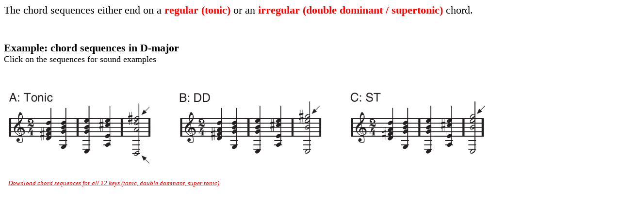

--- FILE ---
content_type: text/html
request_url: https://stefan-koelsch.de/stimulus_repository/Akut3-7-NapoSed/Repository2.html
body_size: 655
content:
<!DOCTYPE html PUBLIC "-//W3C//DTD HTML 4.01 Transitional//EN">
<html>
<head>
   <title></title>
   <meta http-equiv="content-type" content="text/html; charset=ISO-8859-1">
</head>
<body>
  <p><span style="font-size: 22; font-family: Verdana">The chord sequences either end on a <span style="color: rgb(255, 0, 0); font-weight: bold">regular (tonic)</span> or an <span style="color: rgb(255, 0, 0); font-weight: bold">irregular (double dominant / supertonic)</span> chord.<br />
   <br /><br />
   <b>Example: chord sequences in D-major</b><br>
   <small style="">Click on the sequences for sound examples<br><br>
   
   <map name="Repository 2">
      <area shape="rect" coords="000,000,300,230" 		href="../Akut3-7-NapoSed/stimuli/D_TC.wav"      alt="Sequence ending on a regular chord (tonic)"						title="Sequence ending on a regular chord (tonic)">
      <area shape="rect" coords="330,000,660,230," 	href="../Akut3-7-NapoSed/stimuli/D_DD.wav"   	alt="Sequence ending on an irregular chord (dominant of dominant)"					title="Sequence ending on an irregular chord (dominant of dominant)"></area>
		<area shape="rect" coords="690,000,900,230," 	href="../Akut3-7-NapoSed/stimuli/D_SP.wav"   	alt="Sequence ending on an irregular chord (supertonic)"					title="Sequence ending on an irregular chord (supertonic)"></area>
   <p><img src="../Akut3-7-NapoSed/stimuli/Repository2.png" border="0" width="1000" alt="Repository 2" usemap="#Repository 2"></p>   
</span>

<span style="font-style: italic; font-family: Verdana;">&nbsp;&nbsp;&nbsp;<a style="color: rgb(255, 0, 0);" href="../Akut3-7-NapoSed/stimuli.zip">Download chord sequences for all 12 keys (tonic, double dominant, super tonic)</a></span><br />
</body>

</html>
